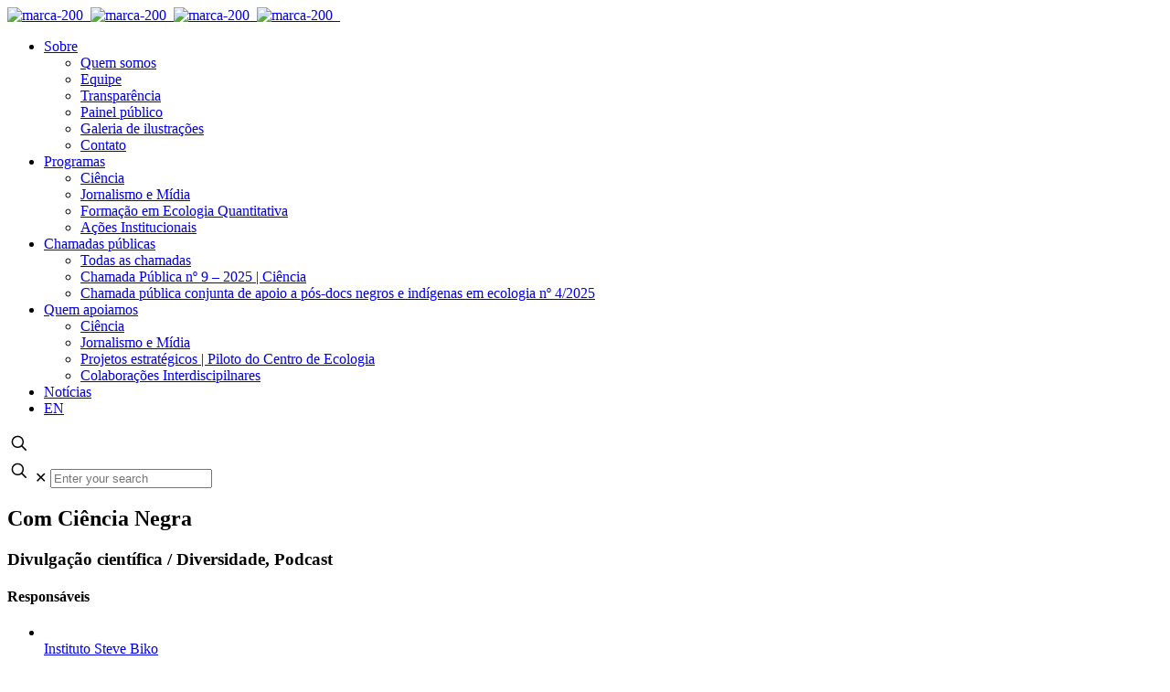

--- FILE ---
content_type: text/html; charset=UTF-8
request_url: https://serrapilheira.org/projetos/com-ciencia-negra/
body_size: 16833
content:
<!DOCTYPE html>
<meta name="theme-color" content="#58595b" />
<!-- Windows Phone -->
<meta name="msapplication-navbutton-color" content="#58595b">
<!-- iOS Safari -->
<meta name="apple-mobile-web-app-status-bar-style" content="#58595b">
<html lang="pt-br" class="no-js" itemscope itemtype="https://schema.org/WebPage">

<head>

<meta charset="UTF-8" />

<link rel="preload" as="font" href="https://serrapilheira.wpenginepowered.com/wp-content/themes/betheme-child/Fonts/1447149/0e6d330a-e2e8-4cb7-aeea-3941a71b60a5.woff2" type="font/woff2" crossorigin="anonymous">
<link rel="preload" as="font" href="https://serrapilheira.wpenginepowered.com/wp-content/themes/betheme-child/Fonts/1447179/5e31e57d-3e5b-4d48-baec-41c09504ffb7.woff2" type="font/woff2" crossorigin="anonymous">
<link rel="preload" as="font" href="https://serrapilheira.wpenginepowered.com/wp-content/themes/betheme-child/Fonts/1447167/ba1ab612-2cfc-48e1-a83e-ec5fe0081097.woff2" type="font/woff2" crossorigin="anonymous">
<link rel="preload" as="font" href="https://serrapilheira.wpenginepowered.com/wp-content/themes/betheme-child/Fonts/1447131/159f52fc-e8ee-4cd4-8cd1-0d3ca35f5ed0.woff2" type="font/woff2" crossorigin="anonymous">
<link rel="preload" as="font" href="https://serrapilheira.wpenginepowered.com/wp-content/themes/betheme-child/Fonts/1447119/11ef1a9f-5bee-4a38-8676-d85842c76a9f.woff2" type="font/woff2" crossorigin="anonymous">
<link rel="preload" as="font" href="https://serrapilheira.wpenginepowered.com/wp-content/themes/betheme-child/Fonts/1447107/e437e5a1-8a0c-49cc-9d1c-1bf9f0ebeefd.woff2" type="font/woff2" crossorigin="anonymous">

<script id="mcjs">!function(c,h,i,m,p){m=c.createElement(h),p=c.getElementsByTagName(h)[0],m.async=1,m.src=i,p.parentNode.insertBefore(m,p)}(document,"script","https://chimpstatic.com/mcjs-connected/js/users/dfeae7428dc8c01c415ffc249/fa82550d0ce4c6cb158be55ed.js");</script>
	
<meta name='robots' content='index, follow, max-image-preview:large, max-snippet:-1, max-video-preview:-1' />
<meta name="description" content="Instituto de financiamento e apoio à pesquisa e divulgação científica no Brasil"/>
<meta property="og:image" content="https://serrapilheira.org/wp-content/uploads/2020/10/lorena-nascimento.png"/>
<meta property="og:url" content="https://serrapilheira.org/projetos/com-ciencia-negra/"/>
<meta property="og:type" content="article"/>
<meta property="og:title" content="Com Ciência Negra"/>
<meta property="og:description" content="O podcast vai trazer histórias e curiosidades sobre as obras e trajetórias de cientistas negros e negras que mudaram e estão mudando o tom da ciência […]"/>
<!-- Google tag (gtag.js) -->
<script async src="https://www.googletagmanager.com/gtag/js?id=G-PQ7TDGBSP4"></script>
<script>
  window.dataLayer = window.dataLayer || [];
  function gtag(){dataLayer.push(arguments);}
  gtag('js', new Date());

  gtag('config', 'G-PQ7TDGBSP4');
</script>

<script defer data-domain="serrapilheira.org" src="https://plausible.io/js/script.js"></script><meta name="format-detection" content="telephone=no">
<meta name="viewport" content="width=device-width, initial-scale=1, maximum-scale=1" />
<meta name="theme-color" content="#ffffff" media="(prefers-color-scheme: light)">
<meta name="theme-color" content="#ffffff" media="(prefers-color-scheme: dark)">

	<!-- This site is optimized with the Yoast SEO plugin v25.6 - https://yoast.com/wordpress/plugins/seo/ -->
	<title>Com Ciência Negra - Instituto Serrapilheira</title>
	<link rel="canonical" href="https://serrapilheira.org/projetos/com-ciencia-negra/" />
	<meta property="og:locale" content="pt_BR" />
	<meta property="og:type" content="article" />
	<meta property="og:title" content="Com Ciência Negra - Instituto Serrapilheira" />
	<meta property="og:description" content="O podcast vai trazer histórias e curiosidades sobre as obras e trajetórias de cientistas negros e negras que mudaram e estão mudando o tom da ciência […]" />
	<meta property="og:url" content="https://serrapilheira.org/projetos/com-ciencia-negra/" />
	<meta property="og:site_name" content="Instituto Serrapilheira" />
	<meta property="article:modified_time" content="2025-05-20T14:13:57+00:00" />
	<meta property="og:image" content="https://serrapilheira.org/wp-content/uploads/2020/10/lorena-nascimento.png" />
	<meta property="og:image:width" content="800" />
	<meta property="og:image:height" content="800" />
	<meta property="og:image:type" content="image/png" />
	<meta name="twitter:card" content="summary_large_image" />
	<meta name="twitter:label1" content="Est. tempo de leitura" />
	<meta name="twitter:data1" content="1 minuto" />
	<script type="application/ld+json" class="yoast-schema-graph">{"@context":"https://schema.org","@graph":[{"@type":"WebPage","@id":"https://serrapilheira.org/projetos/com-ciencia-negra/","url":"https://serrapilheira.org/projetos/com-ciencia-negra/","name":"Com Ciência Negra - Instituto Serrapilheira","isPartOf":{"@id":"https://serrapilheira.org/#website"},"primaryImageOfPage":{"@id":"https://serrapilheira.org/projetos/com-ciencia-negra/#primaryimage"},"image":{"@id":"https://serrapilheira.org/projetos/com-ciencia-negra/#primaryimage"},"thumbnailUrl":"https://serrapilheira.org/wp-content/uploads/2020/10/lorena-nascimento.png","datePublished":"2020-10-29T20:12:14+00:00","dateModified":"2025-05-20T14:13:57+00:00","breadcrumb":{"@id":"https://serrapilheira.org/projetos/com-ciencia-negra/#breadcrumb"},"inLanguage":"pt-BR","potentialAction":[{"@type":"ReadAction","target":["https://serrapilheira.org/projetos/com-ciencia-negra/"]}]},{"@type":"ImageObject","inLanguage":"pt-BR","@id":"https://serrapilheira.org/projetos/com-ciencia-negra/#primaryimage","url":"https://serrapilheira.org/wp-content/uploads/2020/10/lorena-nascimento.png","contentUrl":"https://serrapilheira.org/wp-content/uploads/2020/10/lorena-nascimento.png","width":800,"height":800},{"@type":"BreadcrumbList","@id":"https://serrapilheira.org/projetos/com-ciencia-negra/#breadcrumb","itemListElement":[{"@type":"ListItem","position":1,"name":"Início","item":"https://serrapilheira.org/"},{"@type":"ListItem","position":2,"name":"Projetos","item":"https://serrapilheira.org/projetos/"},{"@type":"ListItem","position":3,"name":"Com Ciência Negra"}]},{"@type":"WebSite","@id":"https://serrapilheira.org/#website","url":"https://serrapilheira.org/","name":"Instituto Serrapilheira","description":"Instituto de apoio à ciência no Brasil","potentialAction":[{"@type":"SearchAction","target":{"@type":"EntryPoint","urlTemplate":"https://serrapilheira.org/?s={search_term_string}"},"query-input":{"@type":"PropertyValueSpecification","valueRequired":true,"valueName":"search_term_string"}}],"inLanguage":"pt-BR"}]}</script>
	<!-- / Yoast SEO plugin. -->


<link rel='dns-prefetch' href='//fonts.googleapis.com' />
<link rel="alternate" type="application/rss+xml" title="Feed para Instituto Serrapilheira &raquo;" href="https://serrapilheira.org/feed/" />
<link rel="alternate" type="application/rss+xml" title="Feed de comentários para Instituto Serrapilheira &raquo;" href="https://serrapilheira.org/comments/feed/" />
<script type="text/javascript">
/* <![CDATA[ */
window._wpemojiSettings = {"baseUrl":"https:\/\/s.w.org\/images\/core\/emoji\/15.0.3\/72x72\/","ext":".png","svgUrl":"https:\/\/s.w.org\/images\/core\/emoji\/15.0.3\/svg\/","svgExt":".svg","source":{"concatemoji":"https:\/\/serrapilheira.org\/wp-includes\/js\/wp-emoji-release.min.js?ver=6.6.4"}};
/*! This file is auto-generated */
!function(i,n){var o,s,e;function c(e){try{var t={supportTests:e,timestamp:(new Date).valueOf()};sessionStorage.setItem(o,JSON.stringify(t))}catch(e){}}function p(e,t,n){e.clearRect(0,0,e.canvas.width,e.canvas.height),e.fillText(t,0,0);var t=new Uint32Array(e.getImageData(0,0,e.canvas.width,e.canvas.height).data),r=(e.clearRect(0,0,e.canvas.width,e.canvas.height),e.fillText(n,0,0),new Uint32Array(e.getImageData(0,0,e.canvas.width,e.canvas.height).data));return t.every(function(e,t){return e===r[t]})}function u(e,t,n){switch(t){case"flag":return n(e,"\ud83c\udff3\ufe0f\u200d\u26a7\ufe0f","\ud83c\udff3\ufe0f\u200b\u26a7\ufe0f")?!1:!n(e,"\ud83c\uddfa\ud83c\uddf3","\ud83c\uddfa\u200b\ud83c\uddf3")&&!n(e,"\ud83c\udff4\udb40\udc67\udb40\udc62\udb40\udc65\udb40\udc6e\udb40\udc67\udb40\udc7f","\ud83c\udff4\u200b\udb40\udc67\u200b\udb40\udc62\u200b\udb40\udc65\u200b\udb40\udc6e\u200b\udb40\udc67\u200b\udb40\udc7f");case"emoji":return!n(e,"\ud83d\udc26\u200d\u2b1b","\ud83d\udc26\u200b\u2b1b")}return!1}function f(e,t,n){var r="undefined"!=typeof WorkerGlobalScope&&self instanceof WorkerGlobalScope?new OffscreenCanvas(300,150):i.createElement("canvas"),a=r.getContext("2d",{willReadFrequently:!0}),o=(a.textBaseline="top",a.font="600 32px Arial",{});return e.forEach(function(e){o[e]=t(a,e,n)}),o}function t(e){var t=i.createElement("script");t.src=e,t.defer=!0,i.head.appendChild(t)}"undefined"!=typeof Promise&&(o="wpEmojiSettingsSupports",s=["flag","emoji"],n.supports={everything:!0,everythingExceptFlag:!0},e=new Promise(function(e){i.addEventListener("DOMContentLoaded",e,{once:!0})}),new Promise(function(t){var n=function(){try{var e=JSON.parse(sessionStorage.getItem(o));if("object"==typeof e&&"number"==typeof e.timestamp&&(new Date).valueOf()<e.timestamp+604800&&"object"==typeof e.supportTests)return e.supportTests}catch(e){}return null}();if(!n){if("undefined"!=typeof Worker&&"undefined"!=typeof OffscreenCanvas&&"undefined"!=typeof URL&&URL.createObjectURL&&"undefined"!=typeof Blob)try{var e="postMessage("+f.toString()+"("+[JSON.stringify(s),u.toString(),p.toString()].join(",")+"));",r=new Blob([e],{type:"text/javascript"}),a=new Worker(URL.createObjectURL(r),{name:"wpTestEmojiSupports"});return void(a.onmessage=function(e){c(n=e.data),a.terminate(),t(n)})}catch(e){}c(n=f(s,u,p))}t(n)}).then(function(e){for(var t in e)n.supports[t]=e[t],n.supports.everything=n.supports.everything&&n.supports[t],"flag"!==t&&(n.supports.everythingExceptFlag=n.supports.everythingExceptFlag&&n.supports[t]);n.supports.everythingExceptFlag=n.supports.everythingExceptFlag&&!n.supports.flag,n.DOMReady=!1,n.readyCallback=function(){n.DOMReady=!0}}).then(function(){return e}).then(function(){var e;n.supports.everything||(n.readyCallback(),(e=n.source||{}).concatemoji?t(e.concatemoji):e.wpemoji&&e.twemoji&&(t(e.twemoji),t(e.wpemoji)))}))}((window,document),window._wpemojiSettings);
/* ]]> */
</script>
<style id='wp-emoji-styles-inline-css' type='text/css'>

	img.wp-smiley, img.emoji {
		display: inline !important;
		border: none !important;
		box-shadow: none !important;
		height: 1em !important;
		width: 1em !important;
		margin: 0 0.07em !important;
		vertical-align: -0.1em !important;
		background: none !important;
		padding: 0 !important;
	}
</style>
<link rel='stylesheet' id='wp-block-library-css' href='https://serrapilheira.wpenginepowered.com/wp-includes/css/dist/block-library/style.min.css?ver=6.6.4' type='text/css' media='all' />
<style id='classic-theme-styles-inline-css' type='text/css'>
/*! This file is auto-generated */
.wp-block-button__link{color:#fff;background-color:#32373c;border-radius:9999px;box-shadow:none;text-decoration:none;padding:calc(.667em + 2px) calc(1.333em + 2px);font-size:1.125em}.wp-block-file__button{background:#32373c;color:#fff;text-decoration:none}
</style>
<style id='global-styles-inline-css' type='text/css'>
:root{--wp--preset--aspect-ratio--square: 1;--wp--preset--aspect-ratio--4-3: 4/3;--wp--preset--aspect-ratio--3-4: 3/4;--wp--preset--aspect-ratio--3-2: 3/2;--wp--preset--aspect-ratio--2-3: 2/3;--wp--preset--aspect-ratio--16-9: 16/9;--wp--preset--aspect-ratio--9-16: 9/16;--wp--preset--color--black: #000000;--wp--preset--color--cyan-bluish-gray: #abb8c3;--wp--preset--color--white: #ffffff;--wp--preset--color--pale-pink: #f78da7;--wp--preset--color--vivid-red: #cf2e2e;--wp--preset--color--luminous-vivid-orange: #ff6900;--wp--preset--color--luminous-vivid-amber: #fcb900;--wp--preset--color--light-green-cyan: #7bdcb5;--wp--preset--color--vivid-green-cyan: #00d084;--wp--preset--color--pale-cyan-blue: #8ed1fc;--wp--preset--color--vivid-cyan-blue: #0693e3;--wp--preset--color--vivid-purple: #9b51e0;--wp--preset--gradient--vivid-cyan-blue-to-vivid-purple: linear-gradient(135deg,rgba(6,147,227,1) 0%,rgb(155,81,224) 100%);--wp--preset--gradient--light-green-cyan-to-vivid-green-cyan: linear-gradient(135deg,rgb(122,220,180) 0%,rgb(0,208,130) 100%);--wp--preset--gradient--luminous-vivid-amber-to-luminous-vivid-orange: linear-gradient(135deg,rgba(252,185,0,1) 0%,rgba(255,105,0,1) 100%);--wp--preset--gradient--luminous-vivid-orange-to-vivid-red: linear-gradient(135deg,rgba(255,105,0,1) 0%,rgb(207,46,46) 100%);--wp--preset--gradient--very-light-gray-to-cyan-bluish-gray: linear-gradient(135deg,rgb(238,238,238) 0%,rgb(169,184,195) 100%);--wp--preset--gradient--cool-to-warm-spectrum: linear-gradient(135deg,rgb(74,234,220) 0%,rgb(151,120,209) 20%,rgb(207,42,186) 40%,rgb(238,44,130) 60%,rgb(251,105,98) 80%,rgb(254,248,76) 100%);--wp--preset--gradient--blush-light-purple: linear-gradient(135deg,rgb(255,206,236) 0%,rgb(152,150,240) 100%);--wp--preset--gradient--blush-bordeaux: linear-gradient(135deg,rgb(254,205,165) 0%,rgb(254,45,45) 50%,rgb(107,0,62) 100%);--wp--preset--gradient--luminous-dusk: linear-gradient(135deg,rgb(255,203,112) 0%,rgb(199,81,192) 50%,rgb(65,88,208) 100%);--wp--preset--gradient--pale-ocean: linear-gradient(135deg,rgb(255,245,203) 0%,rgb(182,227,212) 50%,rgb(51,167,181) 100%);--wp--preset--gradient--electric-grass: linear-gradient(135deg,rgb(202,248,128) 0%,rgb(113,206,126) 100%);--wp--preset--gradient--midnight: linear-gradient(135deg,rgb(2,3,129) 0%,rgb(40,116,252) 100%);--wp--preset--font-size--small: 13px;--wp--preset--font-size--medium: 20px;--wp--preset--font-size--large: 36px;--wp--preset--font-size--x-large: 42px;--wp--preset--spacing--20: 0.44rem;--wp--preset--spacing--30: 0.67rem;--wp--preset--spacing--40: 1rem;--wp--preset--spacing--50: 1.5rem;--wp--preset--spacing--60: 2.25rem;--wp--preset--spacing--70: 3.38rem;--wp--preset--spacing--80: 5.06rem;--wp--preset--shadow--natural: 6px 6px 9px rgba(0, 0, 0, 0.2);--wp--preset--shadow--deep: 12px 12px 50px rgba(0, 0, 0, 0.4);--wp--preset--shadow--sharp: 6px 6px 0px rgba(0, 0, 0, 0.2);--wp--preset--shadow--outlined: 6px 6px 0px -3px rgba(255, 255, 255, 1), 6px 6px rgba(0, 0, 0, 1);--wp--preset--shadow--crisp: 6px 6px 0px rgba(0, 0, 0, 1);}:where(.is-layout-flex){gap: 0.5em;}:where(.is-layout-grid){gap: 0.5em;}body .is-layout-flex{display: flex;}.is-layout-flex{flex-wrap: wrap;align-items: center;}.is-layout-flex > :is(*, div){margin: 0;}body .is-layout-grid{display: grid;}.is-layout-grid > :is(*, div){margin: 0;}:where(.wp-block-columns.is-layout-flex){gap: 2em;}:where(.wp-block-columns.is-layout-grid){gap: 2em;}:where(.wp-block-post-template.is-layout-flex){gap: 1.25em;}:where(.wp-block-post-template.is-layout-grid){gap: 1.25em;}.has-black-color{color: var(--wp--preset--color--black) !important;}.has-cyan-bluish-gray-color{color: var(--wp--preset--color--cyan-bluish-gray) !important;}.has-white-color{color: var(--wp--preset--color--white) !important;}.has-pale-pink-color{color: var(--wp--preset--color--pale-pink) !important;}.has-vivid-red-color{color: var(--wp--preset--color--vivid-red) !important;}.has-luminous-vivid-orange-color{color: var(--wp--preset--color--luminous-vivid-orange) !important;}.has-luminous-vivid-amber-color{color: var(--wp--preset--color--luminous-vivid-amber) !important;}.has-light-green-cyan-color{color: var(--wp--preset--color--light-green-cyan) !important;}.has-vivid-green-cyan-color{color: var(--wp--preset--color--vivid-green-cyan) !important;}.has-pale-cyan-blue-color{color: var(--wp--preset--color--pale-cyan-blue) !important;}.has-vivid-cyan-blue-color{color: var(--wp--preset--color--vivid-cyan-blue) !important;}.has-vivid-purple-color{color: var(--wp--preset--color--vivid-purple) !important;}.has-black-background-color{background-color: var(--wp--preset--color--black) !important;}.has-cyan-bluish-gray-background-color{background-color: var(--wp--preset--color--cyan-bluish-gray) !important;}.has-white-background-color{background-color: var(--wp--preset--color--white) !important;}.has-pale-pink-background-color{background-color: var(--wp--preset--color--pale-pink) !important;}.has-vivid-red-background-color{background-color: var(--wp--preset--color--vivid-red) !important;}.has-luminous-vivid-orange-background-color{background-color: var(--wp--preset--color--luminous-vivid-orange) !important;}.has-luminous-vivid-amber-background-color{background-color: var(--wp--preset--color--luminous-vivid-amber) !important;}.has-light-green-cyan-background-color{background-color: var(--wp--preset--color--light-green-cyan) !important;}.has-vivid-green-cyan-background-color{background-color: var(--wp--preset--color--vivid-green-cyan) !important;}.has-pale-cyan-blue-background-color{background-color: var(--wp--preset--color--pale-cyan-blue) !important;}.has-vivid-cyan-blue-background-color{background-color: var(--wp--preset--color--vivid-cyan-blue) !important;}.has-vivid-purple-background-color{background-color: var(--wp--preset--color--vivid-purple) !important;}.has-black-border-color{border-color: var(--wp--preset--color--black) !important;}.has-cyan-bluish-gray-border-color{border-color: var(--wp--preset--color--cyan-bluish-gray) !important;}.has-white-border-color{border-color: var(--wp--preset--color--white) !important;}.has-pale-pink-border-color{border-color: var(--wp--preset--color--pale-pink) !important;}.has-vivid-red-border-color{border-color: var(--wp--preset--color--vivid-red) !important;}.has-luminous-vivid-orange-border-color{border-color: var(--wp--preset--color--luminous-vivid-orange) !important;}.has-luminous-vivid-amber-border-color{border-color: var(--wp--preset--color--luminous-vivid-amber) !important;}.has-light-green-cyan-border-color{border-color: var(--wp--preset--color--light-green-cyan) !important;}.has-vivid-green-cyan-border-color{border-color: var(--wp--preset--color--vivid-green-cyan) !important;}.has-pale-cyan-blue-border-color{border-color: var(--wp--preset--color--pale-cyan-blue) !important;}.has-vivid-cyan-blue-border-color{border-color: var(--wp--preset--color--vivid-cyan-blue) !important;}.has-vivid-purple-border-color{border-color: var(--wp--preset--color--vivid-purple) !important;}.has-vivid-cyan-blue-to-vivid-purple-gradient-background{background: var(--wp--preset--gradient--vivid-cyan-blue-to-vivid-purple) !important;}.has-light-green-cyan-to-vivid-green-cyan-gradient-background{background: var(--wp--preset--gradient--light-green-cyan-to-vivid-green-cyan) !important;}.has-luminous-vivid-amber-to-luminous-vivid-orange-gradient-background{background: var(--wp--preset--gradient--luminous-vivid-amber-to-luminous-vivid-orange) !important;}.has-luminous-vivid-orange-to-vivid-red-gradient-background{background: var(--wp--preset--gradient--luminous-vivid-orange-to-vivid-red) !important;}.has-very-light-gray-to-cyan-bluish-gray-gradient-background{background: var(--wp--preset--gradient--very-light-gray-to-cyan-bluish-gray) !important;}.has-cool-to-warm-spectrum-gradient-background{background: var(--wp--preset--gradient--cool-to-warm-spectrum) !important;}.has-blush-light-purple-gradient-background{background: var(--wp--preset--gradient--blush-light-purple) !important;}.has-blush-bordeaux-gradient-background{background: var(--wp--preset--gradient--blush-bordeaux) !important;}.has-luminous-dusk-gradient-background{background: var(--wp--preset--gradient--luminous-dusk) !important;}.has-pale-ocean-gradient-background{background: var(--wp--preset--gradient--pale-ocean) !important;}.has-electric-grass-gradient-background{background: var(--wp--preset--gradient--electric-grass) !important;}.has-midnight-gradient-background{background: var(--wp--preset--gradient--midnight) !important;}.has-small-font-size{font-size: var(--wp--preset--font-size--small) !important;}.has-medium-font-size{font-size: var(--wp--preset--font-size--medium) !important;}.has-large-font-size{font-size: var(--wp--preset--font-size--large) !important;}.has-x-large-font-size{font-size: var(--wp--preset--font-size--x-large) !important;}
:where(.wp-block-post-template.is-layout-flex){gap: 1.25em;}:where(.wp-block-post-template.is-layout-grid){gap: 1.25em;}
:where(.wp-block-columns.is-layout-flex){gap: 2em;}:where(.wp-block-columns.is-layout-grid){gap: 2em;}
:root :where(.wp-block-pullquote){font-size: 1.5em;line-height: 1.6;}
</style>
<link rel='stylesheet' id='cookie-law-info-css' href='https://serrapilheira.wpenginepowered.com/wp-content/plugins/cookie-law-info/legacy/public/css/cookie-law-info-public.css?ver=3.3.9.1' type='text/css' media='all' />
<link rel='stylesheet' id='cookie-law-info-gdpr-css' href='https://serrapilheira.wpenginepowered.com/wp-content/plugins/cookie-law-info/legacy/public/css/cookie-law-info-gdpr.css?ver=3.3.9.1' type='text/css' media='all' />
<link rel='stylesheet' id='wpml-menu-item-0-css' href='https://serrapilheira.wpenginepowered.com/wp-content/plugins/sitepress-multilingual-cms/templates/language-switchers/menu-item/style.min.css?ver=1' type='text/css' media='all' />
<style id='wpml-menu-item-0-inline-css' type='text/css'>
.wpml-ls-display{display:inline!important}
</style>
<link rel='stylesheet' id='extensive-vc-main-style-css' href='https://serrapilheira.wpenginepowered.com/wp-content/plugins/extensive-vc-addon/assets/css/main.min.css?ver=6.6.4' type='text/css' media='all' />
<link rel='stylesheet' id='search-filter-plugin-styles-css' href='https://serrapilheira.wpenginepowered.com/wp-content/plugins/search-filter-pro/public/assets/css/search-filter.min.css?ver=2.5.19' type='text/css' media='all' />
<link rel='stylesheet' id='mfn-be-css' href='https://serrapilheira.wpenginepowered.com/wp-content/themes/betheme/css/be.css?ver=27.5.11' type='text/css' media='all' />
<link rel='stylesheet' id='mfn-animations-css' href='https://serrapilheira.wpenginepowered.com/wp-content/themes/betheme/assets/animations/animations.min.css?ver=27.5.11' type='text/css' media='all' />
<link rel='stylesheet' id='mfn-font-awesome-css' href='https://serrapilheira.wpenginepowered.com/wp-content/themes/betheme/fonts/fontawesome/fontawesome.css?ver=27.5.11' type='text/css' media='all' />
<link rel='stylesheet' id='mfn-jplayer-css' href='https://serrapilheira.wpenginepowered.com/wp-content/themes/betheme/assets/jplayer/css/jplayer.blue.monday.min.css?ver=27.5.11' type='text/css' media='all' />
<link rel='stylesheet' id='mfn-responsive-css' href='https://serrapilheira.wpenginepowered.com/wp-content/themes/betheme/css/responsive.css?ver=27.5.11' type='text/css' media='all' />
<link rel='stylesheet' id='extensive-vc-google-fonts-css' href='https://fonts.googleapis.com/css?family=Raleway%3A400%2C500%2C600%2C700%2C800%2C900%7CPoppins%3A400%2C700&#038;subset=latin-ext&#038;ver=1.0' type='text/css' media='all' />
<link rel='stylesheet' id='mfn-static-css' href='https://serrapilheira.wpenginepowered.com/wp-content/uploads/betheme/css/static.css?ver=27.5.11' type='text/css' media='all' />
<style id='mfn-dynamic-inline-css' type='text/css'>
form input.display-none{display:none!important}body{--mfn-featured-image: url(https://serrapilheira.wpenginepowered.com/wp-content/uploads/2020/10/lorena-nascimento.png);}
</style>
<link rel='stylesheet' id='style-css' href='https://serrapilheira.wpenginepowered.com/wp-content/themes/betheme-child/style.css?ver=1.12.10' type='text/css' media='all' />
<style id='mfn-custom-inline-css' type='text/css'>
.txt-inativo {opacity:0.5 !important; font-weight: 400 !important;}
.txt-inativo strong { font-weight: 400 !important;}
</style>
<link rel='stylesheet' id='dashicons-css' href='https://serrapilheira.wpenginepowered.com/wp-includes/css/dashicons.min.css?ver=6.6.4' type='text/css' media='all' />
<script type="text/javascript" id="wpml-cookie-js-extra">
/* <![CDATA[ */
var wpml_cookies = {"wp-wpml_current_language":{"value":"pt-br","expires":1,"path":"\/"}};
var wpml_cookies = {"wp-wpml_current_language":{"value":"pt-br","expires":1,"path":"\/"}};
/* ]]> */
</script>
<script type="text/javascript" src="https://serrapilheira.wpenginepowered.com/wp-content/plugins/sitepress-multilingual-cms/res/js/cookies/language-cookie.js?ver=486900" id="wpml-cookie-js" defer="defer" data-wp-strategy="defer"></script>
<script type="text/javascript" src="https://serrapilheira.wpenginepowered.com/wp-includes/js/jquery/jquery.min.js?ver=3.7.1" id="jquery-core-js"></script>
<script type="text/javascript" src="https://serrapilheira.wpenginepowered.com/wp-includes/js/jquery/jquery-migrate.min.js?ver=3.4.1" id="jquery-migrate-js"></script>
<script type="text/javascript" id="cookie-law-info-js-extra">
/* <![CDATA[ */
var Cli_Data = {"nn_cookie_ids":[],"cookielist":[],"non_necessary_cookies":[],"ccpaEnabled":"","ccpaRegionBased":"","ccpaBarEnabled":"","strictlyEnabled":["necessary","obligatoire"],"ccpaType":"gdpr","js_blocking":"1","custom_integration":"","triggerDomRefresh":"","secure_cookies":""};
var cli_cookiebar_settings = {"animate_speed_hide":"500","animate_speed_show":"500","background":"#FFF","border":"#b1a6a6c2","border_on":"","button_1_button_colour":"#61a229","button_1_button_hover":"#4e8221","button_1_link_colour":"#fff","button_1_as_button":"1","button_1_new_win":"","button_2_button_colour":"#333","button_2_button_hover":"#292929","button_2_link_colour":"#444","button_2_as_button":"","button_2_hidebar":"","button_3_button_colour":"#dedfe0","button_3_button_hover":"#b2b2b3","button_3_link_colour":"#333333","button_3_as_button":"1","button_3_new_win":"","button_4_button_colour":"#dedfe0","button_4_button_hover":"#b2b2b3","button_4_link_colour":"#333333","button_4_as_button":"1","button_7_button_colour":"#000000","button_7_button_hover":"#000000","button_7_link_colour":"#fff","button_7_as_button":"1","button_7_new_win":"","font_family":"inherit","header_fix":"","notify_animate_hide":"1","notify_animate_show":"","notify_div_id":"#cookie-law-info-bar","notify_position_horizontal":"right","notify_position_vertical":"bottom","scroll_close":"","scroll_close_reload":"","accept_close_reload":"","reject_close_reload":"","showagain_tab":"","showagain_background":"#fff","showagain_border":"#000","showagain_div_id":"#cookie-law-info-again","showagain_x_position":"100px","text":"#333333","show_once_yn":"","show_once":"10000","logging_on":"","as_popup":"","popup_overlay":"1","bar_heading_text":"Pol\u00edtica de uso de dados","cookie_bar_as":"popup","popup_showagain_position":"bottom-right","widget_position":"left"};
var log_object = {"ajax_url":"https:\/\/serrapilheira.org\/wp-admin\/admin-ajax.php"};
/* ]]> */
</script>
<script type="text/javascript" src="https://serrapilheira.wpenginepowered.com/wp-content/plugins/cookie-law-info/legacy/public/js/cookie-law-info-public.js?ver=3.3.9.1" id="cookie-law-info-js"></script>
<script type="text/javascript" id="search-filter-plugin-build-js-extra">
/* <![CDATA[ */
var SF_LDATA = {"ajax_url":"https:\/\/serrapilheira.org\/wp-admin\/admin-ajax.php","home_url":"https:\/\/serrapilheira.org\/","extensions":[]};
/* ]]> */
</script>
<script type="text/javascript" src="https://serrapilheira.wpenginepowered.com/wp-content/plugins/search-filter-pro/public/assets/js/search-filter-build.min.js?ver=2.5.19" id="search-filter-plugin-build-js"></script>
<script></script><link rel="https://api.w.org/" href="https://serrapilheira.org/wp-json/" /><link rel="EditURI" type="application/rsd+xml" title="RSD" href="https://serrapilheira.org/xmlrpc.php?rsd" />
<link rel='shortlink' href='https://serrapilheira.org/?p=8640' />
<link rel="alternate" title="oEmbed (JSON)" type="application/json+oembed" href="https://serrapilheira.org/wp-json/oembed/1.0/embed?url=https%3A%2F%2Fserrapilheira.org%2Fprojetos%2Fcom-ciencia-negra%2F" />
<link rel="alternate" title="oEmbed (XML)" type="text/xml+oembed" href="https://serrapilheira.org/wp-json/oembed/1.0/embed?url=https%3A%2F%2Fserrapilheira.org%2Fprojetos%2Fcom-ciencia-negra%2F&#038;format=xml" />
<meta name="generator" content="WPML ver:4.8.6 stt:1,42;" />
	<script src="https://serrapilheira.wpenginepowered.com/wp-content/themes/betheme-child/imagesloaded.pkgd.min.js"></script>
	<script src="https://serrapilheira.wpenginepowered.com/wp-content/themes/betheme-child/masonry.pkgd.min.js"></script>
	<script src="https://serrapilheira.wpenginepowered.com/wp-content/themes/betheme-child/infinite-scroll.pkgd.min.js"></script>
	<!--<script src="https://serrapilheira.wpenginepowered.com/wp-content/themes/betheme-child/serrapilheira.js"></script>-->
	<meta name="generator" content="Powered by WPBakery Page Builder - drag and drop page builder for WordPress."/>
<link rel="icon" href="https://serrapilheira.wpenginepowered.com/wp-content/uploads/2020/03/favicon-50x50.png" sizes="32x32" />
<link rel="icon" href="https://serrapilheira.wpenginepowered.com/wp-content/uploads/2020/03/favicon.png" sizes="192x192" />
<link rel="apple-touch-icon" href="https://serrapilheira.wpenginepowered.com/wp-content/uploads/2020/03/favicon.png" />
<meta name="msapplication-TileImage" content="https://serrapilheira.org/wp-content/uploads/2020/03/favicon.png" />
<noscript><style> .wpb_animate_when_almost_visible { opacity: 1; }</style></noscript>
</head>

<body class="projeto-template-default single single-projeto postid-8640 wp-embed-responsive extensive-vc-1.9.1 woocommerce-block-theme-has-button-styles  color-custom content-brightness-light input-brightness-light style-simple button-animation-fade layout-full-width if-disable hide-love no-shadows header-classic sticky-header sticky-tb-color ab-hide menu-link-color menuo-right menuo-no-borders subheader-both-center responsive-overflow-x-mobile mobile-tb-left mobile-side-slide mobile-mini-mr-ll tablet-sticky mobile-sticky mobile-header-mini mobile-icon-user-ss mobile-icon-wishlist-ss mobile-icon-search-ss mobile-icon-wpml-ss mobile-icon-action-ss be-page-8640 be-reg-27511 evc-predefined-style wpb-js-composer js-comp-ver-7.9 vc_responsive">

	<!-- mfn_hook_top --><!-- mfn_hook_top -->
	
	
	<div id="Wrapper">

		
		
		<div id="Header_wrapper" class="" >

			<header id="Header">


<div class="header_placeholder"></div>

<div id="Top_bar">

	<div class="container">
		<div class="column one">

			<div class="top_bar_left clearfix">

				<div class="logo"><a id="logo" href="https://serrapilheira.org" title="Instituto Serrapilheira" data-height="60" data-padding="10"><img class="logo-main scale-with-grid " src="https://serrapilheira.wpenginepowered.com/wp-content/uploads/2020/06/marca-200_.png" data-retina="https://serrapilheira.org/wp-content/uploads/2020/06/marca-600_.png" data-height="35" alt="marca-200_" data-no-retina/><img class="logo-sticky scale-with-grid " src="https://serrapilheira.wpenginepowered.com/wp-content/uploads/2020/06/marca-200_.png" data-retina="https://serrapilheira.org/wp-content/uploads/2020/06/marca-600_.png" data-height="35" alt="marca-200_" data-no-retina/><img class="logo-mobile scale-with-grid " src="https://serrapilheira.wpenginepowered.com/wp-content/uploads/2020/06/marca-200_.png" data-retina="https://serrapilheira.org/wp-content/uploads/2020/06/marca-600_.png" data-height="35" alt="marca-200_" data-no-retina/><img class="logo-mobile-sticky scale-with-grid " src="https://serrapilheira.wpenginepowered.com/wp-content/uploads/2020/06/marca-200_.png" data-retina="https://serrapilheira.org/wp-content/uploads/2020/06/marca-600_.png" data-height="35" alt="marca-200_" data-no-retina/></a></div>
				<div class="menu_wrapper">
					<a class="responsive-menu-toggle " href="#" aria-label="mobile menu"><i class="icon-menu-fine" aria-hidden="true"></i></a><nav id="menu" role="navigation" aria-expanded="false" aria-label="Main menu"><ul id="menu-main-menu" class="menu menu-main"><li id="menu-item-69" class="menu-item menu-item-type-custom menu-item-object-custom menu-item-has-children menu-item-69"><a href="#"><span>Sobre</span></a>
<ul class="sub-menu">
	<li id="menu-item-90" class="menu-item menu-item-type-post_type menu-item-object-page menu-item-90"><a href="https://serrapilheira.org/quem-somos/"><span>Quem somos</span></a></li>
	<li id="menu-item-87" class="menu-item menu-item-type-post_type menu-item-object-page menu-item-87"><a href="https://serrapilheira.org/equipe/"><span>Equipe</span></a></li>
	<li id="menu-item-669" class="menu-item menu-item-type-post_type menu-item-object-page menu-item-669"><a href="https://serrapilheira.org/transparencia/"><span>Transparência</span></a></li>
	<li id="menu-item-15446" class="menu-item menu-item-type-custom menu-item-object-custom menu-item-15446"><a href="https://serrapilheira.org/painel-publico/"><span>Painel público</span></a></li>
	<li id="menu-item-14648" class="menu-item menu-item-type-custom menu-item-object-custom menu-item-14648"><a href="https://serrapilheira.org/galeria-de-ilustracoes/"><span>Galeria de ilustrações</span></a></li>
	<li id="menu-item-651" class="menu-item menu-item-type-post_type menu-item-object-page menu-item-651"><a href="https://serrapilheira.org/contato/"><span>Contato</span></a></li>
</ul>
</li>
<li id="menu-item-9972" class="menu-item menu-item-type-custom menu-item-object-custom menu-item-has-children menu-item-9972"><a href="#"><span>Programas</span></a>
<ul class="sub-menu">
	<li id="menu-item-9971" class="menu-item menu-item-type-post_type menu-item-object-page menu-item-9971"><a href="https://serrapilheira.org/programa-de-apoio-a-ciencia/"><span>Ciência</span></a></li>
	<li id="menu-item-9970" class="menu-item menu-item-type-post_type menu-item-object-page menu-item-9970"><a href="https://serrapilheira.org/programa-de-jornalismo-e-midia/"><span>Jornalismo e Mídia</span></a></li>
	<li id="menu-item-9969" class="menu-item menu-item-type-post_type menu-item-object-page menu-item-9969"><a href="https://serrapilheira.org/programa-de-formacao-em-ecologia-quantitativa/"><span>Formação em Ecologia Quantitativa</span></a></li>
	<li id="menu-item-14525" class="menu-item menu-item-type-custom menu-item-object-custom menu-item-14525"><a href="https://serrapilheira.org/acoes-institucionais/"><span>Ações Institucionais</span></a></li>
</ul>
</li>
<li id="menu-item-68" class="menu-item menu-item-type-custom menu-item-object-custom menu-item-has-children menu-item-68"><a href="#"><span>Chamadas públicas</span></a>
<ul class="sub-menu">
	<li id="menu-item-654" class="menu-item menu-item-type-post_type menu-item-object-page menu-item-654"><a href="https://serrapilheira.org/todas-as-chamadas/"><span>Todas as chamadas</span></a></li>
	<li id="menu-item-15472" class="menu-item menu-item-type-custom menu-item-object-custom menu-item-15472"><a href="https://serrapilheira.org/ano/chamada-publica-de-apoio-a-jovens-cientistas-no-9-2025/"><span>Chamada Pública nº 9 – 2025 | Ciência</span></a></li>
	<li id="menu-item-15473" class="menu-item menu-item-type-custom menu-item-object-custom menu-item-15473"><a href="https://serrapilheira.org/ano/chamada-publica-conjunta-de-apoio-a-pos-docs-negros-e-indigenas-em-ecologia-no-4-2025/"><span>Chamada pública conjunta de apoio a pós-docs negros e indígenas em ecologia nº 4/2025</span></a></li>
</ul>
</li>
<li id="menu-item-5230" class="menu-item menu-item-type-custom menu-item-object-custom menu-item-has-children menu-item-5230"><a href="#"><span>Quem apoiamos</span></a>
<ul class="sub-menu">
	<li id="menu-item-97" class="menu-item menu-item-type-custom menu-item-object-custom menu-item-97"><a href="/pesquisadores"><span>Ciência</span></a></li>
	<li id="menu-item-541" class="menu-item menu-item-type-custom menu-item-object-custom menu-item-541"><a href="/projetos"><span>Jornalismo e Mídia</span></a></li>
	<li id="menu-item-15239" class="menu-item menu-item-type-custom menu-item-object-custom menu-item-15239"><a href="https://serrapilheira.org/projetos-estrategicos-piloto-do-centro-de-ecologia/"><span>Projetos estratégicos | Piloto do Centro de Ecologia</span></a></li>
	<li id="menu-item-14617" class="menu-item menu-item-type-custom menu-item-object-custom menu-item-14617"><a href="https://serrapilheira.org/redes-serrapilheira/"><span>Colaborações Interdiscipilnares</span></a></li>
</ul>
</li>
<li id="menu-item-104" class="menu-item menu-item-type-post_type menu-item-object-page current_page_parent menu-item-104"><a href="https://serrapilheira.org/noticias/"><span>Notícias</span></a></li>
<li id="menu-item-wpml-ls-5-en" class="menu-item wpml-ls-slot-5 wpml-ls-item wpml-ls-item-en wpml-ls-menu-item wpml-ls-first-item wpml-ls-last-item menu-item-type-wpml_ls_menu_item menu-item-object-wpml_ls_menu_item menu-item-wpml-ls-5-en"><a title="Mudar para EN" href="https://serrapilheira.org/en/projetos/com-ciencia-negra/" aria-label="Mudar para EN" role="menuitem"><span><span class="wpml-ls-native" lang="en">EN</span></span></a></li>
</ul></nav>				</div>

				<div class="secondary_menu_wrapper">
									</div>

				
			</div>

			<div class="top_bar_right "><div class="top_bar_right_wrapper"><a id="search_button" class="top-bar-right-icon top-bar-right-icon-search search_button" href="#"><svg width="26" viewBox="0 0 26 26" aria-label="search icon"><defs><style>.path{fill:none;stroke:#000;stroke-miterlimit:10;stroke-width:1.5px;}</style></defs><circle class="path" cx="11.35" cy="11.35" r="6"/><line class="path" x1="15.59" y1="15.59" x2="20.65" y2="20.65"/></svg></a></div></div>
			<div class="search_wrapper">
				
<form method="get" class="form-searchform" action="https://serrapilheira.org/">

	
  <svg class="icon_search" width="26" viewBox="0 0 26 26" aria-label="search icon"><defs><style>.path{fill:none;stroke:#000;stroke-miterlimit:10;stroke-width:1.5px;}</style></defs><circle class="path" cx="11.35" cy="11.35" r="6"></circle><line class="path" x1="15.59" y1="15.59" x2="20.65" y2="20.65"></line></svg>
  <span class="mfn-close-icon icon_close" tabindex="0"><span class="icon">✕</span></span>

	
	<input type="text" class="field" name="s" autocomplete="off" placeholder="Enter your search" aria-label="Enter your search" />
	<input type="submit" class="display-none" value="" aria-label="Search"/>

</form>
			</div>

		</div>
	</div>
</div>
</header>
			
		</div>

		
		<!-- mfn_hook_content_before --><!-- mfn_hook_content_before -->
<div id="Content" class="">
	<div class="content_wrapper clearfix">

		<div class="sections_group">

			
<div id="post-8640" class="no-title serra-portfolio post-8640 projeto type-projeto status-publish has-post-thumbnail hentry tag-educacao tag-igualdade-racial tag-podcast area-diversidade area-podcast programa-divulgacao-cientifica ano-21 chamada-camp-2020 local-ba local-brasil local-salvador">

	<div class="section section-post-header">
		<div class="section_wrapper clearfix">
			<div class="the_content_wrapper">
				<div class="portfolio-header">
					<h2>Com Ciência Negra</h2>
					<h3>
						Divulgação científica / Diversidade, Podcast					</h3>	
				</div>
			</div>
		</div>
	</div>

	<div class="post-wrapper-content">
				<div class="section section-post-custom">
			<div class="section_wrapper clearfix serra-portfolio-conteudo-wrapper">
									<aside class="projeto-pesquisadores">
						<h4>Responsáveis</h4>
						<ul>
							<pre style="display:none;">Array
(
    [en] => stdClass Object
        (
            [translation_id] => 10243
            [language_code] => en
            [element_id] => 11970
            [source_language_code] => pt-br
            [element_type] => post_pesquisador
            [original] => 0
            [post_title] => Steve Biko Institute
            [post_status] => publish
        )

    [pt-br] => stdClass Object
        (
            [translation_id] => 7725
            [language_code] => pt-br
            [element_id] => 9383
            [source_language_code] => 
            [element_type] => post_pesquisador
            [original] => 1
            [post_title] => Instituto Steve Biko
            [post_status] => publish
        )

)
</pre><li><a class="link-projeto-pesquisador" href="https://serrapilheira.org/pesquisadores/oguntec/"><span class="projeto-pesquisador"><div class="thumb-pesquisador-projeto"><img width="146" height="146" src="https://serrapilheira.wpenginepowered.com/wp-content/uploads/2022/09/Lazaro-cunha-146x146.png" class="attachment-post-thumbnail size-post-thumbnail wp-post-image" alt="" decoding="async" srcset="https://serrapilheira.wpenginepowered.com/wp-content/uploads/2022/09/Lazaro-cunha-146x146.png 146w, https://serrapilheira.wpenginepowered.com/wp-content/uploads/2022/09/Lazaro-cunha-300x300.png 300w, https://serrapilheira.wpenginepowered.com/wp-content/uploads/2022/09/Lazaro-cunha-150x150.png 150w, https://serrapilheira.wpenginepowered.com/wp-content/uploads/2022/09/Lazaro-cunha-768x768.png 768w, https://serrapilheira.wpenginepowered.com/wp-content/uploads/2022/09/Lazaro-cunha-50x50.png 50w, https://serrapilheira.wpenginepowered.com/wp-content/uploads/2022/09/Lazaro-cunha-75x75.png 75w, https://serrapilheira.wpenginepowered.com/wp-content/uploads/2022/09/Lazaro-cunha-85x85.png 85w, https://serrapilheira.wpenginepowered.com/wp-content/uploads/2022/09/Lazaro-cunha-80x80.png 80w, https://serrapilheira.wpenginepowered.com/wp-content/uploads/2022/09/Lazaro-cunha.png 800w" sizes="(max-width:767px) 146px, 146px" /></div><span class="nome-pesquisador-projeto">Instituto Steve Biko</span></span></a></li>						</ul>
					</aside>
									<div class="serra-portfolio-conteudo">
						<div class="conteudo-projeto">
							<p>O podcast vai trazer histórias e curiosidades sobre as obras e trajetórias de cientistas negros e negras que mudaram e estão mudando o tom da ciência no Brasil. O objetivo é popularizar o conhecimento e aproximar a ciência da juventude negra a partir do conhecimento das contribuições afro-brasileiras na área.</p>
<p>Fundado na Bahia em 1992, o ICSB é fruto da ação inovadora de jovens militantes que criaram o pré-vestibular Steve Biko, o primeiro curso no Brasil destinado à preparação de estudantes negros e negras para o acesso às universidades. Ao longo desses 28 anos, o ICSB vem desenvolvendo diversas atividades no campo político e educacional que resultaram em políticas públicas para o combate às desigualdades raciais.</p>
						</div>

						<div class="contatos contatos-projeto">
							<div class="resumo-contatos"><a class="contatos-youtube" href="https://www.youtube.com/watch?v=kJbREgi3irY&feature=youtu.be" target="_blank"><i class="dashicons dashicons-controls-play"></i></a></div>						</div>

						<div class="recursos">
							<h4>Recursos investidos</h4><div>Grant 2020: R$ 50.000,00</div>						</div>
		
						<div class="instituicoes">
													</div>

						<div class="tags-chamadas"><h4>Chamadas</h4><div>Camp 2020</div></div>
													<div class="portfolio-tags">
								<ul>
									<li class="chapeu">Temas</li>
									<li>educação</li><li>igualdade racial</li><li>podcast</li>								</ul>
							</div>
											</div>
			</div>
		</div>

		
		<div class="section section-post-footer">
			<div class="section_wrapper clearfix">

				<div class="column one post-pager">
									</div>

			</div>
		</div>

		
			
			
		
	</div>

	
</div>

<script>
(function(){
    window.addEventListener('DOMContentLoaded', function() {
        imagesLoaded('.serra-grid', function(){
            var msnry = new Masonry('.serra-grid', {
                itemSelector: ".serra-grid-item", 
                columnWidth: 250,
                gutter: 20
            });
            const next = document.querySelector('.nav-next a');
			if (next) {
				var infScroll = new InfiniteScroll('.serra-grid', {
					path: '.nav-next a',
					append: '.serra-grid-item',
					history: false,
					outlayer: msnry,
					// debug: true
				});
			}
        });
    }, false);
}());
</script>
		</div>

		
	</div>
</div>


<!-- mfn_hook_content_after --><!-- mfn_hook_content_after -->

	<footer id="Footer" class="clearfix">

				<div class="footer_action">
			<div class="container">
				<div class="column one column_column">
					<!-- Begin Mailchimp Signup Form -->
<link href="//cdn-images.mailchimp.com/embedcode/classic-10_7.css" rel="stylesheet" type="text/css">
<style type="text/css">
	#mc_embed_signup{background:#fff; clear:left; font:14px Helvetica,Arial,sans-serif; }
	/* Add your own Mailchimp form style overrides in your site stylesheet or in this style block.
	   We recommend moving this block and the preceding CSS link to the HEAD of your HTML file. */
</style>
<div id="mc_embed_signup">
<form action="https://serrapilheira.us19.list-manage.com/subscribe/post?u=dfeae7428dc8c01c415ffc249&id=441fadd7d0" method="post" id="mc-embedded-subscribe-form" name="mc-embedded-subscribe-form" class="validate" target="_blank" novalidate>
    <div id="mc_embed_signup_scroll">
	<h2>Receba nossa newsletter e acompanhe as novidades do Serrapilheira</h2>
<div class="mc-field-group">
	<label for="mce-EMAIL">E-mail </label>
	<input type="email" value="" name="EMAIL" class="required email" id="mce-EMAIL">
</div>
	<div id="mce-responses" class="clear">
		<div class="response" id="mce-error-response" style="display:none"></div>
		<div class="response" id="mce-success-response" style="display:none"></div>
	</div>    <!-- real people should not fill this in and expect good things - do not remove this or risk form bot signups-->
    <div style="position: absolute; left: -5000px;" aria-hidden="true"><input type="text" name="b_dfeae7428dc8c01c415ffc249_441fadd7d0" tabindex="-1" value=""></div>
    <div class="clear"><input type="submit" value="Inscreva-se" name="subscribe" id="mc-embedded-subscribe" class="button"></div>
    </div>
</form>
</div>
<script type='text/javascript' src='//s3.amazonaws.com/downloads.mailchimp.com/js/mc-validate.js'></script><script type='text/javascript'>(function($) {window.fnames = new Array(); window.ftypes = new Array();fnames[0]='EMAIL';ftypes[0]='email';fnames[1]='FNAME';ftypes[1]='text';fnames[2]='LNAME';ftypes[2]='text';fnames[3]='ADRESS';ftypes[3]='address';fnames[4]='PHONE';ftypes[4]='phone'; /**
 * Translated default messages for the $ validation plugin.
 * Locale: PT_PT
 */
$.extend($.validator.messages, {
	required: "Campo de preenchimento obrigatório.",
	remote: "Por favor, corrija este campo.",
	email: "Por favor, introduza um endereço eletrónico válido.",
	url: "Por favor, introduza um URL válido.",
	date: "Por favor, introduza uma data válida.",
	dateISO: "Por favor, introduza uma data válida (ISO).",
	number: "Por favor, introduza um número válido.",
	digits: "Por favor, introduza apenas dígitos.",
	creditcard: "Por favor, introduza um número de cartão de crédito válido.",
	equalTo: "Por favor, introduza de novo o mesmo valor.",
	accept: "Por favor, introduza um ficheiro com uma extensão válida.",
	maxlength: $.validator.format("Por favor, não introduza mais do que {0} caracteres."),
	minlength: $.validator.format("Por favor, introduza pelo menos {0} caracteres."),
	rangelength: $.validator.format("Por favor, introduza entre {0} e {1} caracteres."),
	range: $.validator.format("Por favor, introduza um valor entre {0} e {1}."),
	max: $.validator.format("Por favor, introduza um valor menor ou igual a {0}."),
	min: $.validator.format("Por favor, introduza um valor maior ou igual a {0}.")
});}(jQuery));var $mcj = jQuery.noConflict(true);</script>
<!--End mc_embed_signup-->

				</div>
			</div>
		</div>
		
		
		
			<div class="footer_copy">
				<div class="container">
					<div class="column one">

						<a id="back_to_top" class="button button_js" href=""><i class="icon-up-open-big"></i></a>
						<ul class="social"><li class="facebook"><a  href="https://www.facebook.com/InstitutoSerrapilheira/" title="Facebook" aria-label="Facebook icon"><i class="icon-facebook"></i></a></li><li class="twitter"><a  href="https://twitter.com/iserrapilheira" title="X (Twitter)" aria-label="X (Twitter) icon"><i class="icon-x-twitter"></i></a></li><li class="youtube"><a  href="https://www.youtube.com/channel/UCJdVJGN5RBpaNl8lWqBMpjQ" title="YouTube" aria-label="YouTube icon"><i class="icon-play"></i></a></li><li class="linkedin"><a  href="https://www.linkedin.com/company/instituto-serrapilheira" title="LinkedIn" aria-label="LinkedIn icon"><i class="icon-linkedin"></i></a></li><li class="instagram"><a  href="https://www.instagram.com/institutoserrapilheira/" title="Instagram" aria-label="Instagram icon"><i class="icon-instagram"></i></a></li><li class="custom"><a  href="https://www.tiktok.com/@iserrapilheira" title="TikTok" aria-label="TikTok icon"><i class="fab fa-tiktok"></i></a></li></ul>						
						<div class="copyright">
							© Instituto Serrapilheira. Todos os direitos reservados.						</div>


					</div>
				</div>
			</div>

		
		
	</footer>

</div>

<div id="Side_slide" class="right light hide-social" data-width="320" aria-expanded="false" role="banner" aria-label="responsive menu"><div class="close-wrapper"><a href="#" aria-label="menu close icon" class="close"><i class="icon-cancel-fine"></i></a></div><div class="extras"><div class="extras-wrapper" role="navigation" aria-label="extras menu"><a class="top-bar-right-icon top-bar-right-icon-search icon search" href="#"><svg width="26" viewBox="0 0 26 26" aria-label="search icon"><defs><style>.path{fill:none;stroke:#000;stroke-miterlimit:10;stroke-width:1.5px;}</style></defs><circle class="path" cx="11.35" cy="11.35" r="6"/><line class="path" x1="15.59" y1="15.59" x2="20.65" y2="20.65"/></svg></a></div></div><div class="search-wrapper"><form id="side-form" method="get" action="https://serrapilheira.org/" role="search" aria-label="side slide search"><input type="text" class="field" name="s" placeholder="Enter your search" /><input type="submit" class="display-none" value="" /><input type='hidden' name='lang' value='pt-br' /><a class="submit" href="#"><i class="icon-search-fine" aria-label="search submit icon"></i></a></form></div><div class="lang-wrapper" role="navigation" aria-label="language menu"><ul class="wpml-lang"><li><a href="https://serrapilheira.org/en/projetos/com-ciencia-negra/" class=""><img src="https://serrapilheira.wpenginepowered.com/wp-content/plugins/sitepress-multilingual-cms/res/flags/en.png" alt="Inglês" width="18" height="12"/></a></li><li><a href="https://serrapilheira.org/projetos/com-ciencia-negra/" class="active"><img src="https://serrapilheira.wpenginepowered.com/wp-content/plugins/sitepress-multilingual-cms/res/flags/pt-br.png" alt="PT" width="18" height="12"/></a></li></ul></div><div class="menu_wrapper" role="navigation" aria-label="main menu"></div><ul class="social"><li class="facebook"><a  href="https://www.facebook.com/InstitutoSerrapilheira/" title="Facebook" aria-label="Facebook icon"><i class="icon-facebook"></i></a></li><li class="twitter"><a  href="https://twitter.com/iserrapilheira" title="X (Twitter)" aria-label="X (Twitter) icon"><i class="icon-x-twitter"></i></a></li><li class="youtube"><a  href="https://www.youtube.com/channel/UCJdVJGN5RBpaNl8lWqBMpjQ" title="YouTube" aria-label="YouTube icon"><i class="icon-play"></i></a></li><li class="linkedin"><a  href="https://www.linkedin.com/company/instituto-serrapilheira" title="LinkedIn" aria-label="LinkedIn icon"><i class="icon-linkedin"></i></a></li><li class="instagram"><a  href="https://www.instagram.com/institutoserrapilheira/" title="Instagram" aria-label="Instagram icon"><i class="icon-instagram"></i></a></li><li class="custom"><a  href="https://www.tiktok.com/@iserrapilheira" title="TikTok" aria-label="TikTok icon"><i class="fab fa-tiktok"></i></a></li></ul></div>


<!-- mfn_hook_bottom --><!-- mfn_hook_bottom -->
<!--googleoff: all--><div id="cookie-law-info-bar" data-nosnippet="true"><h5 class="cli_messagebar_head">Política de uso de dados</h5><span><div class="cli-bar-container cli-style-v2"> <div class="cli-bar-message"> <p>Os serviços deste site podem conter links para outros sites ou serviços on-line que são operados e mantidos por terceiros e que não estão sob controle ou são mantidos pelo Instituto Serrapilheira.</p> <p>Os artigos deste site podem incluir conteúdo incorporado de outros sites.</p> <p>O site armazena as informações pessoais que os usuários registram em nosso site as quais só podem ser acessadas e editadas pelos administradores do site.</p> <p>O usuário pode solicitar que apaguemos todos os dados pessoais que mantemos sobre ele. Isso não inclui nenhum dado que somos obrigados a manter para fins administrativos, legais ou de segurança.</p> <p>Nenhum dado sobre os visitantes que se inscrevem no site é negociado pelo Instituto Serrapilheira, sob nenhuma circunstância.</p> <p>O Instituto Serrapilheira pode decidir alterar a sua política de uso de dados a qualquer momento e por sua exclusiva deliberação.</p> </div> <div class="cli-bar-btn_container" style="margin-left: -5px"><a id="wt-cli-accept-all-btn" role='button' data-cli_action="accept_all" class="wt-cli-element medium cli-plugin-button wt-cli-accept-all-btn cookie_action_close_header cli_action_button">Aceitar</a> </div> </div></span></div><div id="cookie-law-info-again" data-nosnippet="true"><span id="cookie_hdr_showagain">Manage consent</span></div><div class="cli-modal" data-nosnippet="true" id="cliSettingsPopup" tabindex="-1" role="dialog" aria-labelledby="cliSettingsPopup" aria-hidden="true">
  <div class="cli-modal-dialog" role="document">
	<div class="cli-modal-content cli-bar-popup">
		  <button type="button" class="cli-modal-close" id="cliModalClose">
			<svg class="" viewBox="0 0 24 24"><path d="M19 6.41l-1.41-1.41-5.59 5.59-5.59-5.59-1.41 1.41 5.59 5.59-5.59 5.59 1.41 1.41 5.59-5.59 5.59 5.59 1.41-1.41-5.59-5.59z"></path><path d="M0 0h24v24h-24z" fill="none"></path></svg>
			<span class="wt-cli-sr-only">Fechar</span>
		  </button>
		  <div class="cli-modal-body">
			<div class="cli-container-fluid cli-tab-container">
	<div class="cli-row">
		<div class="cli-col-12 cli-align-items-stretch cli-px-0">
			<div class="cli-privacy-overview">
				<h4>Privacy Overview</h4>				<div class="cli-privacy-content">
					<div class="cli-privacy-content-text">This website uses cookies to improve your experience while you navigate through the website. Out of these, the cookies that are categorized as necessary are stored on your browser as they are essential for the working of basic functionalities of the website. We also use third-party cookies that help us analyze and understand how you use this website. These cookies will be stored in your browser only with your consent. You also have the option to opt-out of these cookies. But opting out of some of these cookies may affect your browsing experience.</div>
				</div>
				<a class="cli-privacy-readmore" aria-label="Mostrar mais" role="button" data-readmore-text="Mostrar mais" data-readless-text="Mostrar menos"></a>			</div>
		</div>
		<div class="cli-col-12 cli-align-items-stretch cli-px-0 cli-tab-section-container">
												<div class="cli-tab-section">
						<div class="cli-tab-header">
							<a role="button" tabindex="0" class="cli-nav-link cli-settings-mobile" data-target="necessary" data-toggle="cli-toggle-tab">
								Necessary							</a>
															<div class="wt-cli-necessary-checkbox">
									<input type="checkbox" class="cli-user-preference-checkbox"  id="wt-cli-checkbox-necessary" data-id="checkbox-necessary" checked="checked"  />
									<label class="form-check-label" for="wt-cli-checkbox-necessary">Necessary</label>
								</div>
								<span class="cli-necessary-caption">Sempre ativado</span>
													</div>
						<div class="cli-tab-content">
							<div class="cli-tab-pane cli-fade" data-id="necessary">
								<div class="wt-cli-cookie-description">
									Necessary cookies are absolutely essential for the website to function properly. These cookies ensure basic functionalities and security features of the website, anonymously.
<table class="cookielawinfo-row-cat-table cookielawinfo-winter"><thead><tr><th class="cookielawinfo-column-1">Cookie</th><th class="cookielawinfo-column-3">Duração</th><th class="cookielawinfo-column-4">Descrição</th></tr></thead><tbody><tr class="cookielawinfo-row"><td class="cookielawinfo-column-1">cookielawinfo-checkbox-analytics</td><td class="cookielawinfo-column-3">11 months</td><td class="cookielawinfo-column-4">This cookie is set by GDPR Cookie Consent plugin. The cookie is used to store the user consent for the cookies in the category "Analytics".</td></tr><tr class="cookielawinfo-row"><td class="cookielawinfo-column-1">cookielawinfo-checkbox-functional</td><td class="cookielawinfo-column-3">11 months</td><td class="cookielawinfo-column-4">The cookie is set by GDPR cookie consent to record the user consent for the cookies in the category "Functional".</td></tr><tr class="cookielawinfo-row"><td class="cookielawinfo-column-1">cookielawinfo-checkbox-necessary</td><td class="cookielawinfo-column-3">11 months</td><td class="cookielawinfo-column-4">This cookie is set by GDPR Cookie Consent plugin. The cookies is used to store the user consent for the cookies in the category "Necessary".</td></tr><tr class="cookielawinfo-row"><td class="cookielawinfo-column-1">cookielawinfo-checkbox-others</td><td class="cookielawinfo-column-3">11 months</td><td class="cookielawinfo-column-4">This cookie is set by GDPR Cookie Consent plugin. The cookie is used to store the user consent for the cookies in the category "Other.</td></tr><tr class="cookielawinfo-row"><td class="cookielawinfo-column-1">cookielawinfo-checkbox-performance</td><td class="cookielawinfo-column-3">11 months</td><td class="cookielawinfo-column-4">This cookie is set by GDPR Cookie Consent plugin. The cookie is used to store the user consent for the cookies in the category "Performance".</td></tr><tr class="cookielawinfo-row"><td class="cookielawinfo-column-1">viewed_cookie_policy</td><td class="cookielawinfo-column-3">11 months</td><td class="cookielawinfo-column-4">The cookie is set by the GDPR Cookie Consent plugin and is used to store whether or not user has consented to the use of cookies. It does not store any personal data.</td></tr></tbody></table>								</div>
							</div>
						</div>
					</div>
																	<div class="cli-tab-section">
						<div class="cli-tab-header">
							<a role="button" tabindex="0" class="cli-nav-link cli-settings-mobile" data-target="functional" data-toggle="cli-toggle-tab">
								Functional							</a>
															<div class="cli-switch">
									<input type="checkbox" id="wt-cli-checkbox-functional" class="cli-user-preference-checkbox"  data-id="checkbox-functional" />
									<label for="wt-cli-checkbox-functional" class="cli-slider" data-cli-enable="Ativado" data-cli-disable="Desativado"><span class="wt-cli-sr-only">Functional</span></label>
								</div>
													</div>
						<div class="cli-tab-content">
							<div class="cli-tab-pane cli-fade" data-id="functional">
								<div class="wt-cli-cookie-description">
									Functional cookies help to perform certain functionalities like sharing the content of the website on social media platforms, collect feedbacks, and other third-party features.
								</div>
							</div>
						</div>
					</div>
																	<div class="cli-tab-section">
						<div class="cli-tab-header">
							<a role="button" tabindex="0" class="cli-nav-link cli-settings-mobile" data-target="performance" data-toggle="cli-toggle-tab">
								Performance							</a>
															<div class="cli-switch">
									<input type="checkbox" id="wt-cli-checkbox-performance" class="cli-user-preference-checkbox"  data-id="checkbox-performance" />
									<label for="wt-cli-checkbox-performance" class="cli-slider" data-cli-enable="Ativado" data-cli-disable="Desativado"><span class="wt-cli-sr-only">Performance</span></label>
								</div>
													</div>
						<div class="cli-tab-content">
							<div class="cli-tab-pane cli-fade" data-id="performance">
								<div class="wt-cli-cookie-description">
									Performance cookies are used to understand and analyze the key performance indexes of the website which helps in delivering a better user experience for the visitors.
								</div>
							</div>
						</div>
					</div>
																	<div class="cli-tab-section">
						<div class="cli-tab-header">
							<a role="button" tabindex="0" class="cli-nav-link cli-settings-mobile" data-target="analytics" data-toggle="cli-toggle-tab">
								Analytics							</a>
															<div class="cli-switch">
									<input type="checkbox" id="wt-cli-checkbox-analytics" class="cli-user-preference-checkbox"  data-id="checkbox-analytics" />
									<label for="wt-cli-checkbox-analytics" class="cli-slider" data-cli-enable="Ativado" data-cli-disable="Desativado"><span class="wt-cli-sr-only">Analytics</span></label>
								</div>
													</div>
						<div class="cli-tab-content">
							<div class="cli-tab-pane cli-fade" data-id="analytics">
								<div class="wt-cli-cookie-description">
									Analytical cookies are used to understand how visitors interact with the website. These cookies help provide information on metrics the number of visitors, bounce rate, traffic source, etc.
								</div>
							</div>
						</div>
					</div>
																	<div class="cli-tab-section">
						<div class="cli-tab-header">
							<a role="button" tabindex="0" class="cli-nav-link cli-settings-mobile" data-target="advertisement" data-toggle="cli-toggle-tab">
								Advertisement							</a>
															<div class="cli-switch">
									<input type="checkbox" id="wt-cli-checkbox-advertisement" class="cli-user-preference-checkbox"  data-id="checkbox-advertisement" />
									<label for="wt-cli-checkbox-advertisement" class="cli-slider" data-cli-enable="Ativado" data-cli-disable="Desativado"><span class="wt-cli-sr-only">Advertisement</span></label>
								</div>
													</div>
						<div class="cli-tab-content">
							<div class="cli-tab-pane cli-fade" data-id="advertisement">
								<div class="wt-cli-cookie-description">
									Advertisement cookies are used to provide visitors with relevant ads and marketing campaigns. These cookies track visitors across websites and collect information to provide customized ads.
								</div>
							</div>
						</div>
					</div>
																	<div class="cli-tab-section">
						<div class="cli-tab-header">
							<a role="button" tabindex="0" class="cli-nav-link cli-settings-mobile" data-target="others" data-toggle="cli-toggle-tab">
								Others							</a>
															<div class="cli-switch">
									<input type="checkbox" id="wt-cli-checkbox-others" class="cli-user-preference-checkbox"  data-id="checkbox-others" />
									<label for="wt-cli-checkbox-others" class="cli-slider" data-cli-enable="Ativado" data-cli-disable="Desativado"><span class="wt-cli-sr-only">Others</span></label>
								</div>
													</div>
						<div class="cli-tab-content">
							<div class="cli-tab-pane cli-fade" data-id="others">
								<div class="wt-cli-cookie-description">
									Other uncategorized cookies are those that are being analyzed and have not been classified into a category as yet.
								</div>
							</div>
						</div>
					</div>
										</div>
	</div>
</div>
		  </div>
		  <div class="cli-modal-footer">
			<div class="wt-cli-element cli-container-fluid cli-tab-container">
				<div class="cli-row">
					<div class="cli-col-12 cli-align-items-stretch cli-px-0">
						<div class="cli-tab-footer wt-cli-privacy-overview-actions">
						
															<a id="wt-cli-privacy-save-btn" role="button" tabindex="0" data-cli-action="accept" class="wt-cli-privacy-btn cli_setting_save_button wt-cli-privacy-accept-btn cli-btn">SALVAR E ACEITAR</a>
													</div>
						
					</div>
				</div>
			</div>
		</div>
	</div>
  </div>
</div>
<div class="cli-modal-backdrop cli-fade cli-settings-overlay"></div>
<div class="cli-modal-backdrop cli-fade cli-popupbar-overlay"></div>
<!--googleon: all--><link rel='stylesheet' id='cookie-law-info-table-css' href='https://serrapilheira.wpenginepowered.com/wp-content/plugins/cookie-law-info/legacy/public/css/cookie-law-info-table.css?ver=3.3.9.1' type='text/css' media='all' />
<script type="text/javascript" src="https://serrapilheira.wpenginepowered.com/wp-content/plugins/extensive-vc-addon/assets/plugins/appear/jquery.appear.js?ver=6.6.4" id="appear-js"></script>
<script type="text/javascript" id="extensive-vc-main-script-js-extra">
/* <![CDATA[ */
var evcVars = {"global":{"adminAjaxUrl":"https:\/\/serrapilheira.org\/wp-admin\/admin-ajax.php","sliderNavPrevArrow":"ion-ios-arrow-left","sliderNavNextArrow":"ion-ios-arrow-right"}};
/* ]]> */
</script>
<script type="text/javascript" src="https://serrapilheira.wpenginepowered.com/wp-content/plugins/extensive-vc-addon/assets/js/main.min.js?ver=6.6.4" id="extensive-vc-main-script-js"></script>
<script type="text/javascript" src="https://serrapilheira.wpenginepowered.com/wp-includes/js/jquery/ui/core.min.js?ver=1.13.3" id="jquery-ui-core-js"></script>
<script type="text/javascript" src="https://serrapilheira.wpenginepowered.com/wp-includes/js/jquery/ui/datepicker.min.js?ver=1.13.3" id="jquery-ui-datepicker-js"></script>
<script type="text/javascript" id="jquery-ui-datepicker-js-after">
/* <![CDATA[ */
jQuery(function(jQuery){jQuery.datepicker.setDefaults({"closeText":"Fechar","currentText":"Hoje","monthNames":["janeiro","fevereiro","mar\u00e7o","abril","maio","junho","julho","agosto","setembro","outubro","novembro","dezembro"],"monthNamesShort":["jan","fev","mar","abr","maio","jun","jul","ago","set","out","nov","dez"],"nextText":"Seguinte","prevText":"Anterior","dayNames":["domingo","segunda-feira","ter\u00e7a-feira","quarta-feira","quinta-feira","sexta-feira","s\u00e1bado"],"dayNamesShort":["dom","seg","ter","qua","qui","sex","s\u00e1b"],"dayNamesMin":["D","S","T","Q","Q","S","S"],"dateFormat":"MM d, yy","firstDay":1,"isRTL":false});});
/* ]]> */
</script>
<script type="text/javascript" src="https://serrapilheira.wpenginepowered.com/wp-content/themes/betheme-child/serrapilheira.js?ver=1.12.10" id="serrapilheira-js-js"></script>
<script type="text/javascript" src="https://serrapilheira.wpenginepowered.com/wp-includes/js/jquery/ui/tabs.min.js?ver=1.13.3" id="jquery-ui-tabs-js"></script>
<script type="text/javascript" src="https://serrapilheira.wpenginepowered.com/wp-content/themes/betheme/js/plugins/debouncedresize.min.js?ver=27.5.11" id="mfn-debouncedresize-js"></script>
<script type="text/javascript" src="https://serrapilheira.wpenginepowered.com/wp-content/themes/betheme/js/plugins/magnificpopup.min.js?ver=27.5.11" id="mfn-magnificpopup-js"></script>
<script type="text/javascript" src="https://serrapilheira.wpenginepowered.com/wp-content/themes/betheme/js/menu.js?ver=27.5.11" id="mfn-menu-js"></script>
<script type="text/javascript" src="https://serrapilheira.wpenginepowered.com/wp-content/themes/betheme/js/plugins/visible.min.js?ver=27.5.11" id="mfn-visible-js"></script>
<script type="text/javascript" src="https://serrapilheira.wpenginepowered.com/wp-content/themes/betheme/assets/animations/animations.min.js?ver=27.5.11" id="mfn-animations-js"></script>
<script type="text/javascript" src="https://serrapilheira.wpenginepowered.com/wp-content/themes/betheme/assets/jplayer/jplayer.min.js?ver=27.5.11" id="mfn-jplayer-js"></script>
<script type="text/javascript" src="https://serrapilheira.wpenginepowered.com/wp-content/themes/betheme/js/plugins/enllax.min.js?ver=27.5.11" id="mfn-enllax-js"></script>
<script type="text/javascript" src="https://serrapilheira.wpenginepowered.com/wp-content/themes/betheme/js/parallax/translate3d.js?ver=27.5.11" id="mfn-parallax-js"></script>
<script type="text/javascript" id="mfn-scripts-js-extra">
/* <![CDATA[ */
var mfn = {"mobileInit":"961","parallax":"translate3d","responsive":"1","sidebarSticky":"","lightbox":{"disable":false,"disableMobile":false,"title":false},"slider":{"blog":0,"clients":0,"offer":0,"portfolio":0,"shop":0,"slider":0,"testimonials":0},"livesearch":{"minChar":3,"loadPosts":10,"translation":{"pages":"Pages","categories":"Categories","portfolio":"Portfolio","post":"Posts","products":"Products"}},"accessibility":{"translation":{"headerContainer":"Header container","toggleSubmenu":"Toggle submenu"}},"home_url":"","home_url_lang":"https:\/\/serrapilheira.org","site_url":"https:\/\/serrapilheira.org","translation":{"success_message":"Link copied to the clipboard.","error_message":"Something went wrong. Please try again later!"}};
/* ]]> */
</script>
<script type="text/javascript" src="https://serrapilheira.wpenginepowered.com/wp-content/themes/betheme/js/scripts.js?ver=27.5.11" id="mfn-scripts-js"></script>
<script></script>
</body>
</html>
